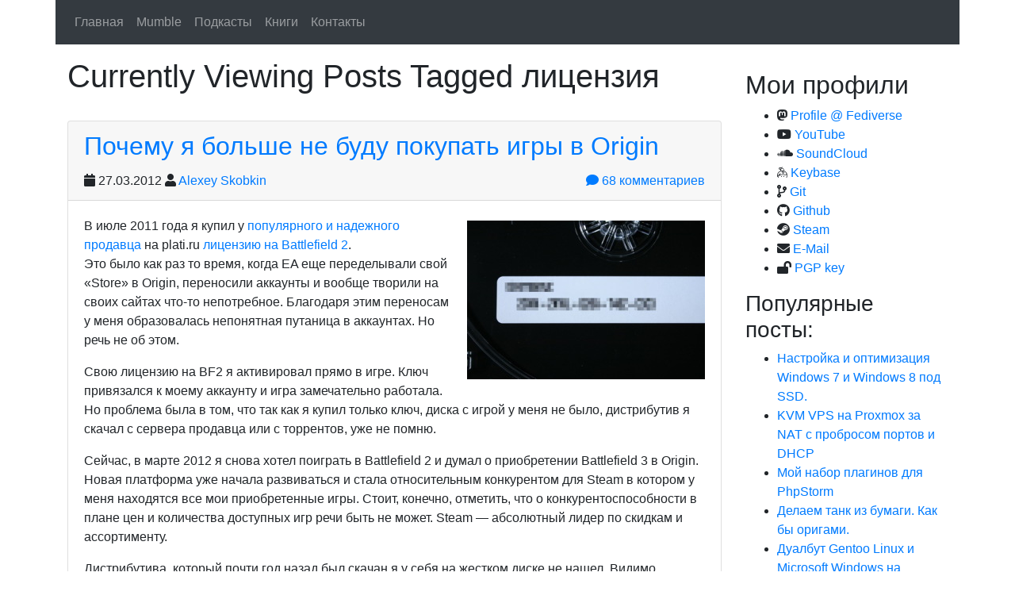

--- FILE ---
content_type: text/html; charset=UTF-8
request_url: https://skobk.in/tag/litsenziya/
body_size: 11642
content:
<!DOCTYPE html>
<html lang="ru-RU" class="no-js">
<head>
    <meta charset="UTF-8">
    <meta name="viewport" content="width=device-width, initial-scale=1, shrink-to-fit=no">
    <link rel="profile" href="https://gmpg.org/xfn/11">
    <link rel="pingback" href="">
    <title>лицензия &#8212; Alexey Skobk.in</title>
<meta name='robots' content='max-image-preview:large' />
<script type="text/javascript">
/* <![CDATA[ */
window.koko_analytics = {"url":"https:\/\/skobk.in\/koko-analytics-collect.php","site_url":"https:\/\/skobk.in","post_id":0,"path":"\/tag\/litsenziya\/","method":"none","use_cookie":false};
/* ]]> */
</script>
<link rel="alternate" type="application/rss+xml" title="Alexey Skobk.in &raquo; Лента" href="https://skobk.in/feed/" />
<link rel="alternate" type="application/rss+xml" title="Alexey Skobk.in &raquo; Лента комментариев" href="https://skobk.in/comments/feed/" />
<link rel="alternate" type="application/rss+xml" title="Alexey Skobk.in &raquo; Лента метки лицензия" href="https://skobk.in/tag/litsenziya/feed/" />
<style id='wp-img-auto-sizes-contain-inline-css' type='text/css'>
img:is([sizes=auto i],[sizes^="auto," i]){contain-intrinsic-size:3000px 1500px}
/*# sourceURL=wp-img-auto-sizes-contain-inline-css */
</style>
<style id='wp-emoji-styles-inline-css' type='text/css'>

	img.wp-smiley, img.emoji {
		display: inline !important;
		border: none !important;
		box-shadow: none !important;
		height: 1em !important;
		width: 1em !important;
		margin: 0 0.07em !important;
		vertical-align: -0.1em !important;
		background: none !important;
		padding: 0 !important;
	}
/*# sourceURL=wp-emoji-styles-inline-css */
</style>
<style id='wp-block-library-inline-css' type='text/css'>
:root{--wp-block-synced-color:#7a00df;--wp-block-synced-color--rgb:122,0,223;--wp-bound-block-color:var(--wp-block-synced-color);--wp-editor-canvas-background:#ddd;--wp-admin-theme-color:#007cba;--wp-admin-theme-color--rgb:0,124,186;--wp-admin-theme-color-darker-10:#006ba1;--wp-admin-theme-color-darker-10--rgb:0,107,160.5;--wp-admin-theme-color-darker-20:#005a87;--wp-admin-theme-color-darker-20--rgb:0,90,135;--wp-admin-border-width-focus:2px}@media (min-resolution:192dpi){:root{--wp-admin-border-width-focus:1.5px}}.wp-element-button{cursor:pointer}:root .has-very-light-gray-background-color{background-color:#eee}:root .has-very-dark-gray-background-color{background-color:#313131}:root .has-very-light-gray-color{color:#eee}:root .has-very-dark-gray-color{color:#313131}:root .has-vivid-green-cyan-to-vivid-cyan-blue-gradient-background{background:linear-gradient(135deg,#00d084,#0693e3)}:root .has-purple-crush-gradient-background{background:linear-gradient(135deg,#34e2e4,#4721fb 50%,#ab1dfe)}:root .has-hazy-dawn-gradient-background{background:linear-gradient(135deg,#faaca8,#dad0ec)}:root .has-subdued-olive-gradient-background{background:linear-gradient(135deg,#fafae1,#67a671)}:root .has-atomic-cream-gradient-background{background:linear-gradient(135deg,#fdd79a,#004a59)}:root .has-nightshade-gradient-background{background:linear-gradient(135deg,#330968,#31cdcf)}:root .has-midnight-gradient-background{background:linear-gradient(135deg,#020381,#2874fc)}:root{--wp--preset--font-size--normal:16px;--wp--preset--font-size--huge:42px}.has-regular-font-size{font-size:1em}.has-larger-font-size{font-size:2.625em}.has-normal-font-size{font-size:var(--wp--preset--font-size--normal)}.has-huge-font-size{font-size:var(--wp--preset--font-size--huge)}:root .has-text-align-center{text-align:center}:root .has-text-align-left{text-align:left}:root .has-text-align-right{text-align:right}.has-fit-text{white-space:nowrap!important}#end-resizable-editor-section{display:none}.aligncenter{clear:both}.items-justified-left{justify-content:flex-start}.items-justified-center{justify-content:center}.items-justified-right{justify-content:flex-end}.items-justified-space-between{justify-content:space-between}.screen-reader-text{word-wrap:normal!important;border:0;clip-path:inset(50%);height:1px;margin:-1px;overflow:hidden;padding:0;position:absolute;width:1px}.screen-reader-text:focus{background-color:#ddd;clip-path:none;color:#444;display:block;font-size:1em;height:auto;left:5px;line-height:normal;padding:15px 23px 14px;text-decoration:none;top:5px;width:auto;z-index:100000}html :where(.has-border-color){border-style:solid}html :where([style*=border-top-color]){border-top-style:solid}html :where([style*=border-right-color]){border-right-style:solid}html :where([style*=border-bottom-color]){border-bottom-style:solid}html :where([style*=border-left-color]){border-left-style:solid}html :where([style*=border-width]){border-style:solid}html :where([style*=border-top-width]){border-top-style:solid}html :where([style*=border-right-width]){border-right-style:solid}html :where([style*=border-bottom-width]){border-bottom-style:solid}html :where([style*=border-left-width]){border-left-style:solid}html :where(img[class*=wp-image-]){height:auto;max-width:100%}:where(figure){margin:0 0 1em}html :where(.is-position-sticky){--wp-admin--admin-bar--position-offset:var(--wp-admin--admin-bar--height,0px)}@media screen and (max-width:600px){html :where(.is-position-sticky){--wp-admin--admin-bar--position-offset:0px}}

/*# sourceURL=wp-block-library-inline-css */
</style><style id='wp-block-buttons-inline-css' type='text/css'>
.wp-block-buttons{box-sizing:border-box}.wp-block-buttons.is-vertical{flex-direction:column}.wp-block-buttons.is-vertical>.wp-block-button:last-child{margin-bottom:0}.wp-block-buttons>.wp-block-button{display:inline-block;margin:0}.wp-block-buttons.is-content-justification-left{justify-content:flex-start}.wp-block-buttons.is-content-justification-left.is-vertical{align-items:flex-start}.wp-block-buttons.is-content-justification-center{justify-content:center}.wp-block-buttons.is-content-justification-center.is-vertical{align-items:center}.wp-block-buttons.is-content-justification-right{justify-content:flex-end}.wp-block-buttons.is-content-justification-right.is-vertical{align-items:flex-end}.wp-block-buttons.is-content-justification-space-between{justify-content:space-between}.wp-block-buttons.aligncenter{text-align:center}.wp-block-buttons:not(.is-content-justification-space-between,.is-content-justification-right,.is-content-justification-left,.is-content-justification-center) .wp-block-button.aligncenter{margin-left:auto;margin-right:auto;width:100%}.wp-block-buttons[style*=text-decoration] .wp-block-button,.wp-block-buttons[style*=text-decoration] .wp-block-button__link{text-decoration:inherit}.wp-block-buttons.has-custom-font-size .wp-block-button__link{font-size:inherit}.wp-block-buttons .wp-block-button__link{width:100%}.wp-block-button.aligncenter{text-align:center}
/*# sourceURL=https://skobk.in/wp-content/plugins/gutenberg/build/styles/block-library/buttons/style.css */
</style>
<style id='wp-block-heading-inline-css' type='text/css'>
h1:where(.wp-block-heading).has-background,h2:where(.wp-block-heading).has-background,h3:where(.wp-block-heading).has-background,h4:where(.wp-block-heading).has-background,h5:where(.wp-block-heading).has-background,h6:where(.wp-block-heading).has-background{padding:1.25em 2.375em}h1.has-text-align-left[style*=writing-mode]:where([style*=vertical-lr]),h1.has-text-align-right[style*=writing-mode]:where([style*=vertical-rl]),h2.has-text-align-left[style*=writing-mode]:where([style*=vertical-lr]),h2.has-text-align-right[style*=writing-mode]:where([style*=vertical-rl]),h3.has-text-align-left[style*=writing-mode]:where([style*=vertical-lr]),h3.has-text-align-right[style*=writing-mode]:where([style*=vertical-rl]),h4.has-text-align-left[style*=writing-mode]:where([style*=vertical-lr]),h4.has-text-align-right[style*=writing-mode]:where([style*=vertical-rl]),h5.has-text-align-left[style*=writing-mode]:where([style*=vertical-lr]),h5.has-text-align-right[style*=writing-mode]:where([style*=vertical-rl]),h6.has-text-align-left[style*=writing-mode]:where([style*=vertical-lr]),h6.has-text-align-right[style*=writing-mode]:where([style*=vertical-rl]){rotate:180deg}
/*# sourceURL=https://skobk.in/wp-content/plugins/gutenberg/build/styles/block-library/heading/style.css */
</style>
<style id='global-styles-inline-css' type='text/css'>
:root{--wp--preset--aspect-ratio--square: 1;--wp--preset--aspect-ratio--4-3: 4/3;--wp--preset--aspect-ratio--3-4: 3/4;--wp--preset--aspect-ratio--3-2: 3/2;--wp--preset--aspect-ratio--2-3: 2/3;--wp--preset--aspect-ratio--16-9: 16/9;--wp--preset--aspect-ratio--9-16: 9/16;--wp--preset--color--black: #000000;--wp--preset--color--cyan-bluish-gray: #abb8c3;--wp--preset--color--white: #ffffff;--wp--preset--color--pale-pink: #f78da7;--wp--preset--color--vivid-red: #cf2e2e;--wp--preset--color--luminous-vivid-orange: #ff6900;--wp--preset--color--luminous-vivid-amber: #fcb900;--wp--preset--color--light-green-cyan: #7bdcb5;--wp--preset--color--vivid-green-cyan: #00d084;--wp--preset--color--pale-cyan-blue: #8ed1fc;--wp--preset--color--vivid-cyan-blue: #0693e3;--wp--preset--color--vivid-purple: #9b51e0;--wp--preset--gradient--vivid-cyan-blue-to-vivid-purple: linear-gradient(135deg,rgb(6,147,227) 0%,rgb(155,81,224) 100%);--wp--preset--gradient--light-green-cyan-to-vivid-green-cyan: linear-gradient(135deg,rgb(122,220,180) 0%,rgb(0,208,130) 100%);--wp--preset--gradient--luminous-vivid-amber-to-luminous-vivid-orange: linear-gradient(135deg,rgb(252,185,0) 0%,rgb(255,105,0) 100%);--wp--preset--gradient--luminous-vivid-orange-to-vivid-red: linear-gradient(135deg,rgb(255,105,0) 0%,rgb(207,46,46) 100%);--wp--preset--gradient--very-light-gray-to-cyan-bluish-gray: linear-gradient(135deg,rgb(238,238,238) 0%,rgb(169,184,195) 100%);--wp--preset--gradient--cool-to-warm-spectrum: linear-gradient(135deg,rgb(74,234,220) 0%,rgb(151,120,209) 20%,rgb(207,42,186) 40%,rgb(238,44,130) 60%,rgb(251,105,98) 80%,rgb(254,248,76) 100%);--wp--preset--gradient--blush-light-purple: linear-gradient(135deg,rgb(255,206,236) 0%,rgb(152,150,240) 100%);--wp--preset--gradient--blush-bordeaux: linear-gradient(135deg,rgb(254,205,165) 0%,rgb(254,45,45) 50%,rgb(107,0,62) 100%);--wp--preset--gradient--luminous-dusk: linear-gradient(135deg,rgb(255,203,112) 0%,rgb(199,81,192) 50%,rgb(65,88,208) 100%);--wp--preset--gradient--pale-ocean: linear-gradient(135deg,rgb(255,245,203) 0%,rgb(182,227,212) 50%,rgb(51,167,181) 100%);--wp--preset--gradient--electric-grass: linear-gradient(135deg,rgb(202,248,128) 0%,rgb(113,206,126) 100%);--wp--preset--gradient--midnight: linear-gradient(135deg,rgb(2,3,129) 0%,rgb(40,116,252) 100%);--wp--preset--font-size--small: 13px;--wp--preset--font-size--medium: 20px;--wp--preset--font-size--large: 36px;--wp--preset--font-size--x-large: 42px;--wp--preset--spacing--20: 0.44rem;--wp--preset--spacing--30: 0.67rem;--wp--preset--spacing--40: 1rem;--wp--preset--spacing--50: 1.5rem;--wp--preset--spacing--60: 2.25rem;--wp--preset--spacing--70: 3.38rem;--wp--preset--spacing--80: 5.06rem;--wp--preset--shadow--natural: 6px 6px 9px rgba(0, 0, 0, 0.2);--wp--preset--shadow--deep: 12px 12px 50px rgba(0, 0, 0, 0.4);--wp--preset--shadow--sharp: 6px 6px 0px rgba(0, 0, 0, 0.2);--wp--preset--shadow--outlined: 6px 6px 0px -3px rgb(255, 255, 255), 6px 6px rgb(0, 0, 0);--wp--preset--shadow--crisp: 6px 6px 0px rgb(0, 0, 0);}:where(.is-layout-flex){gap: 0.5em;}:where(.is-layout-grid){gap: 0.5em;}body .is-layout-flex{display: flex;}.is-layout-flex{flex-wrap: wrap;align-items: center;}.is-layout-flex > :is(*, div){margin: 0;}body .is-layout-grid{display: grid;}.is-layout-grid > :is(*, div){margin: 0;}:where(.wp-block-columns.is-layout-flex){gap: 2em;}:where(.wp-block-columns.is-layout-grid){gap: 2em;}:where(.wp-block-post-template.is-layout-flex){gap: 1.25em;}:where(.wp-block-post-template.is-layout-grid){gap: 1.25em;}.has-black-color{color: var(--wp--preset--color--black) !important;}.has-cyan-bluish-gray-color{color: var(--wp--preset--color--cyan-bluish-gray) !important;}.has-white-color{color: var(--wp--preset--color--white) !important;}.has-pale-pink-color{color: var(--wp--preset--color--pale-pink) !important;}.has-vivid-red-color{color: var(--wp--preset--color--vivid-red) !important;}.has-luminous-vivid-orange-color{color: var(--wp--preset--color--luminous-vivid-orange) !important;}.has-luminous-vivid-amber-color{color: var(--wp--preset--color--luminous-vivid-amber) !important;}.has-light-green-cyan-color{color: var(--wp--preset--color--light-green-cyan) !important;}.has-vivid-green-cyan-color{color: var(--wp--preset--color--vivid-green-cyan) !important;}.has-pale-cyan-blue-color{color: var(--wp--preset--color--pale-cyan-blue) !important;}.has-vivid-cyan-blue-color{color: var(--wp--preset--color--vivid-cyan-blue) !important;}.has-vivid-purple-color{color: var(--wp--preset--color--vivid-purple) !important;}.has-black-background-color{background-color: var(--wp--preset--color--black) !important;}.has-cyan-bluish-gray-background-color{background-color: var(--wp--preset--color--cyan-bluish-gray) !important;}.has-white-background-color{background-color: var(--wp--preset--color--white) !important;}.has-pale-pink-background-color{background-color: var(--wp--preset--color--pale-pink) !important;}.has-vivid-red-background-color{background-color: var(--wp--preset--color--vivid-red) !important;}.has-luminous-vivid-orange-background-color{background-color: var(--wp--preset--color--luminous-vivid-orange) !important;}.has-luminous-vivid-amber-background-color{background-color: var(--wp--preset--color--luminous-vivid-amber) !important;}.has-light-green-cyan-background-color{background-color: var(--wp--preset--color--light-green-cyan) !important;}.has-vivid-green-cyan-background-color{background-color: var(--wp--preset--color--vivid-green-cyan) !important;}.has-pale-cyan-blue-background-color{background-color: var(--wp--preset--color--pale-cyan-blue) !important;}.has-vivid-cyan-blue-background-color{background-color: var(--wp--preset--color--vivid-cyan-blue) !important;}.has-vivid-purple-background-color{background-color: var(--wp--preset--color--vivid-purple) !important;}.has-black-border-color{border-color: var(--wp--preset--color--black) !important;}.has-cyan-bluish-gray-border-color{border-color: var(--wp--preset--color--cyan-bluish-gray) !important;}.has-white-border-color{border-color: var(--wp--preset--color--white) !important;}.has-pale-pink-border-color{border-color: var(--wp--preset--color--pale-pink) !important;}.has-vivid-red-border-color{border-color: var(--wp--preset--color--vivid-red) !important;}.has-luminous-vivid-orange-border-color{border-color: var(--wp--preset--color--luminous-vivid-orange) !important;}.has-luminous-vivid-amber-border-color{border-color: var(--wp--preset--color--luminous-vivid-amber) !important;}.has-light-green-cyan-border-color{border-color: var(--wp--preset--color--light-green-cyan) !important;}.has-vivid-green-cyan-border-color{border-color: var(--wp--preset--color--vivid-green-cyan) !important;}.has-pale-cyan-blue-border-color{border-color: var(--wp--preset--color--pale-cyan-blue) !important;}.has-vivid-cyan-blue-border-color{border-color: var(--wp--preset--color--vivid-cyan-blue) !important;}.has-vivid-purple-border-color{border-color: var(--wp--preset--color--vivid-purple) !important;}.has-vivid-cyan-blue-to-vivid-purple-gradient-background{background: var(--wp--preset--gradient--vivid-cyan-blue-to-vivid-purple) !important;}.has-light-green-cyan-to-vivid-green-cyan-gradient-background{background: var(--wp--preset--gradient--light-green-cyan-to-vivid-green-cyan) !important;}.has-luminous-vivid-amber-to-luminous-vivid-orange-gradient-background{background: var(--wp--preset--gradient--luminous-vivid-amber-to-luminous-vivid-orange) !important;}.has-luminous-vivid-orange-to-vivid-red-gradient-background{background: var(--wp--preset--gradient--luminous-vivid-orange-to-vivid-red) !important;}.has-very-light-gray-to-cyan-bluish-gray-gradient-background{background: var(--wp--preset--gradient--very-light-gray-to-cyan-bluish-gray) !important;}.has-cool-to-warm-spectrum-gradient-background{background: var(--wp--preset--gradient--cool-to-warm-spectrum) !important;}.has-blush-light-purple-gradient-background{background: var(--wp--preset--gradient--blush-light-purple) !important;}.has-blush-bordeaux-gradient-background{background: var(--wp--preset--gradient--blush-bordeaux) !important;}.has-luminous-dusk-gradient-background{background: var(--wp--preset--gradient--luminous-dusk) !important;}.has-pale-ocean-gradient-background{background: var(--wp--preset--gradient--pale-ocean) !important;}.has-electric-grass-gradient-background{background: var(--wp--preset--gradient--electric-grass) !important;}.has-midnight-gradient-background{background: var(--wp--preset--gradient--midnight) !important;}.has-small-font-size{font-size: var(--wp--preset--font-size--small) !important;}.has-medium-font-size{font-size: var(--wp--preset--font-size--medium) !important;}.has-large-font-size{font-size: var(--wp--preset--font-size--large) !important;}.has-x-large-font-size{font-size: var(--wp--preset--font-size--x-large) !important;}
/*# sourceURL=global-styles-inline-css */
</style>

<style id='classic-theme-styles-inline-css' type='text/css'>
.wp-block-button__link{background-color:#32373c;border-radius:9999px;box-shadow:none;color:#fff;font-size:1.125em;padding:calc(.667em + 2px) calc(1.333em + 2px);text-decoration:none}.wp-block-file__button{background:#32373c;color:#fff}.wp-block-accordion-heading{margin:0}.wp-block-accordion-heading__toggle{background-color:inherit!important;color:inherit!important}.wp-block-accordion-heading__toggle:not(:focus-visible){outline:none}.wp-block-accordion-heading__toggle:focus,.wp-block-accordion-heading__toggle:hover{background-color:inherit!important;border:none;box-shadow:none;color:inherit;padding:var(--wp--preset--spacing--20,1em) 0;text-decoration:none}.wp-block-accordion-heading__toggle:focus-visible{outline:auto;outline-offset:0}
/*# sourceURL=https://skobk.in/wp-content/plugins/gutenberg/build/styles/block-library/classic.css */
</style>
<link rel='stylesheet' id='devdmbootstrap4-css-css' href='https://skobk.in/wp-content/themes/devdmbootstrap4/assets/css/devdmbootstrap/devdmbootstrap4.min.css?ver=6.9' type='text/css' media='all' />
<link rel='stylesheet' id='devdmbootstrap4-stylesheet-css' href='https://skobk.in/wp-content/themes/devdmbootstrap4/style.css?ver=6.9' type='text/css' media='all' />
<link rel='stylesheet' id='devdmbootstrap4-fontawesome-css' href='https://skobk.in/wp-content/themes/devdmbootstrap4/assets/fontawesome-free-5.7.2-web/css/all.min.css?ver=6.9' type='text/css' media='all' />
<link rel='stylesheet' id='fancybox-css' href='https://skobk.in/wp-content/plugins/easy-fancybox/fancybox/1.5.4/jquery.fancybox.min.css?ver=6.9' type='text/css' media='screen' />
<link rel='stylesheet' id='enlighterjs-css' href='https://skobk.in/wp-content/plugins/enlighter/cache/enlighterjs.min.css?ver=gQas/SgCxfUtUx/' type='text/css' media='all' />
<script type="text/javascript" src="https://skobk.in/wp-includes/js/jquery/jquery.min.js?ver=3.7.1" id="jquery-core-js"></script>
<script type="text/javascript" src="https://skobk.in/wp-includes/js/jquery/jquery-migrate.min.js?ver=3.4.1" id="jquery-migrate-js"></script>
<link rel="https://api.w.org/" href="https://skobk.in/wp-json/" /><link rel="alternate" title="JSON" type="application/json" href="https://skobk.in/wp-json/wp/v2/tags/141" /><link rel="EditURI" type="application/rsd+xml" title="RSD" href="https://skobk.in/xmlrpc.php?rsd" />
<meta name="generator" content="WordPress 6.9" />
<script type="text/javascript" src="https://skobk.in/wp-content/plugins/anti-captcha/anti-captcha-0.3.js.php?ver=117ffc1acd844e431a4b73f0867adae5" id="anti-captcha-js"></script>

<link rel="alternate" title="ActivityPub (JSON)" type="application/activity+json" href="https://skobk.in/?term_id=141" />
</head>
<body class="archive tag tag-litsenziya tag-141 wp-theme-devdmbootstrap4 dmbs-body">



    <div class="container dmbs-header-nav-container">
        <div class="row">

            <nav class="navbar navbar-expand-lg navbar-dark bg-dark dmbs-header-navbar col-12">

                <!-- Toggle Button -->
                <button class="navbar-toggler dmbs-header-nav-mobile-toggle" type="button" data-toggle="collapse" data-target="#header-nav-content" aria-expanded="false" aria-label="Toggle navigation">
                    <span class="fa fa-bars"></span> Menu                </button>

                <!-- Nav Content -->
                <div class="collapse navbar-collapse" id="header-nav-content">
                    <ul id="menu-%d0%bc%d0%b5%d0%bd%d1%8e" class="dmbs-header-nav navbar-nav mr-auto"><li id="menu-item-1270" class="menu-item menu-item-type-custom menu-item-object-custom menu-item-home nav-item menu-item-1270"><a href="https://skobk.in/" class="nav-link">Главная</a>
</li>
<li id="menu-item-1234" class="menu-item menu-item-type-post_type menu-item-object-page nav-item menu-item-1234"><a href="https://skobk.in/mumble/" class="nav-link">Mumble</a>
</li>
<li id="menu-item-1369" class="menu-item menu-item-type-custom menu-item-object-custom nav-item menu-item-1369"><a target="_blank" href="https://p.skobk.in" class="nav-link">Подкасты</a>
</li>
<li id="menu-item-1370" class="menu-item menu-item-type-custom menu-item-object-custom nav-item menu-item-1370"><a target="_blank" href="https://b.skobk.in" class="nav-link">Книги</a>
</li>
<li id="menu-item-280" class="menu-item menu-item-type-post_type menu-item-object-page nav-item menu-item-280"><a href="https://skobk.in/contacts/" description="Связаться со мной можно несколькими способами: E-mail x@skobk.in ICQ 416-30-90 Статус:  Jabber * x@skobk.in Статус:  Skype skobkin-ru: Статус:  xaktyc-x: Статус:  * В jabber можно писать из QIP, Я.Онлайн, Rambler: Virtus, Google Talk, чат Gmail и других программ и сайтов." class="nav-link">Контакты</a>
</li>
</ul>                </div>

            </nav>
        </div>
    </div>

    <div class="container dmbs-content-wrapper">
        <div class="row">

            
                        <div class="col-md-9 dmbs-main">

                <h1 class="dmbs-category-archive-tag">
    Currently Viewing Posts Tagged лицензия</h1>
                
                    
                        <article id="post-567" class="card dmbs-post post-567 post type-post status-publish format-standard hentry category-games category-web-services tag-ea tag-electronic-arts tag-origin tag-plati-ru tag-steam tag-igry tag-litsenziya tag-otzy-vy tag-pokupka tag-sapport">

                            <header class="card-header dmbs-post-header">
                                <h2 class="dmbs-post-title"><a href="https://skobk.in/2012/03/ea-origin-must-die/" rel="bookmark">Почему я больше не буду покупать игры в Origin</a></h2>                                <div class="dmbs-post-meta-header">

    <div class="row">

        <div class="col-sm-8">
            <span class="dmbs-post-date"><span class="fa fa-calendar"></span> 27.03.2012</span> <span class="fa fa-user"></span> <span class="dmbs-post-author"><a href="https://skobk.in/author/skobkin/" title="Записи Alexey Skobkin" rel="author">Alexey Skobkin</a></span>
        </div>

                    <div class="col-sm-4 dmbs-post-comment-counter">
                <a href="https://skobk.in/2012/03/ea-origin-must-die/#comments"><span class="fa fa-comment"></span>  68 комментариев</a>
            </div>
        
    </div>

</div>                            </header>

                            
                            <div class="card-body dmbs-post-content">

                                
                                <p><a href="//skobk.in/wp-content/uploads/2012/03/1507148_u5348d273r4592o203i2695x1995pxxxx_pixelated.jpg"><img fetchpriority="high" decoding="async" class="alignright size-medium wp-image-570" title="Ключ Battlefield 2 с plati.ru." src="//skobk.in/wp-content/uploads/2012/03/1507148_u5348d273r4592o203i2695x1995pxxxx_pixelated-300x200.jpg" alt="" width="300" height="200" srcset="https://skobk.in/wp-content/uploads/2012/03/1507148_u5348d273r4592o203i2695x1995pxxxx_pixelated-300x200.jpg 300w, https://skobk.in/wp-content/uploads/2012/03/1507148_u5348d273r4592o203i2695x1995pxxxx_pixelated.jpg 384w" sizes="(max-width: 300px) 100vw, 300px" /></a>В июле 2011 года я купил у <a href="http://plati.ru/asp/seller.asp?id_s=55798" target="_blank">популярного и надежного продавца</a> на plati.ru <a href="http://plati.ru/asp/pay.asp?id_d=984882" target="_blank">лицензию на Battlefield 2</a>.<br />
Это было как раз то время, когда EA еще переделывали свой &#171;Store&#187; в Origin, переносили аккаунты и вообще творили на своих сайтах что-то непотребное. Благодаря этим переносам у меня образовалась непонятная путаница в аккаунтах. Но речь не об этом.</p>
<p>Свою лицензию на BF2 я активировал прямо в игре. Ключ привязался к моему аккаунту и игра замечательно работала. Но проблема была в том, что так как я купил только ключ, диска с игрой у меня не было, дистрибутив я скачал с сервера продавца или с торрентов, уже не помню.</p>
<p>Сейчас, в марте 2012 я снова хотел поиграть в Battlefield 2 и думал о приобретении Battlefield 3 в Origin. Новая платформа уже начала развиваться и стала относительным конкурентом для Steam в котором у меня находятся все мои приобретенные игры. Стоит, конечно, отметить, что о конкурентоспособности в плане цен и количества доступных игр речи быть не может. Steam &#8212; абсолютный лидер по скидкам и ассортименту.</p>
<p>Дистрибутива, который почти год назад был скачан я у себя на жестком диске не нашел. Видимо, случайно удалил во время одной из чисток. Тут-то я и подумал, что Origin &#8212; это ведь хорошо. В Steam хранить игры удобно и у них будет так же. К тому же, у меня в Origin уже были куплены Red Alert 3 и Battlefield 2142, да и сам Battlefield 2 <a href="http://store.origin.com/store/eaemea/ru_RU/pd/productID.78869400/" target="_blank">уже был</a> доступен в Origin.</p>
<p>Я написал в <a href="https://help.ea.com/" target="_blank">службу поддержки EA</a> о своей ситуации. <a href="https://skobk.in/2012/03/ea-origin-must-die/#more-567" class="more-link">Continue reading<span class="screen-reader-text"> &#171;Почему я больше не буду покупать игры в Origin&#187;</span></a></p>

                            </div>

                            <footer class="card-footer dmbs-post-footer">
                                <div class="dmbs-post-meta-footer">

            <div class="dmbs-post-meta-categories">
            Posted in <a href="https://skobk.in/category/pc/games/" rel="category tag">Games</a>, <a href="https://skobk.in/category/pc/web-services/" rel="category tag">Web services</a>        </div>
    
            <div class="dmbs-post-meta-tags">
            <span class="fa fa-tags"></span> Метки: <a href="https://skobk.in/tag/ea/" rel="tag">ea</a>, <a href="https://skobk.in/tag/electronic-arts/" rel="tag">electronic arts</a>, <a href="https://skobk.in/tag/origin/" rel="tag">origin</a>, <a href="https://skobk.in/tag/plati-ru/" rel="tag">plati.ru</a>, <a href="https://skobk.in/tag/steam/" rel="tag">steam</a>, <a href="https://skobk.in/tag/igry/" rel="tag">игры</a>, <a href="https://skobk.in/tag/litsenziya/" rel="tag">лицензия</a>, <a href="https://skobk.in/tag/otzy-vy/" rel="tag">отзывы</a>, <a href="https://skobk.in/tag/pokupka/" rel="tag">покупка</a>, <a href="https://skobk.in/tag/sapport/" rel="tag">саппорт</a>        </div>
    
</div>                            </footer>

                        </article>

                    
                            </div>

            
    <div class="col-md-3 dmbs-right">
        <li id="block-3" class="widget dmbs-widget dmbs-widget-right widget_block">
<div class="wp-block-buttons is-layout-flex wp-block-buttons-is-layout-flex"></div>
</li><li id="block-5" class="widget dmbs-widget dmbs-widget-right widget_block"><div class="wp-widget-group__inner-blocks">
<h2 class="wp-block-heading" id="мои-профили">Мои профили</h2>

<ul>
  <li>
    <i class="fab fa-mastodon"></i> <a href="https://gts.skobk.in/@skobkin" rel="me">Profile @ Fediverse</a>
  </li>
  <li>
    <i class="fab fa-youtube"></i> <a href="https://www.youtube.com/user/skobkinru" rel="me">YouTube</a>
  </li>
  <li>
    <i class="fab fa-soundcloud"></i> <a href="https://soundcloud.com/skobkin" rel="me">SoundCloud</a>
  </li>
  <li>
    <i class="fab fa-keybase"></i> <a href="https://keybase.io/skobkin" rel="me">Keybase</a>
  </li>
  <li>
    <i class="fas fa-code-branch"></i> <a href="https://git.skobk.in" rel="me">Git</a>
  </li>
  <li>
    <i class="fab fa-github"></i> <a href="https://github.com/skobkin" rel="me">Github</a>
  </li>
  <li>
    <i class="fab fa-steam"></i> <a href="https://steamcommunity.com/id/skobkin" rel="me">Steam</a>
  </li>
  <li>
    <i class="fas fa-envelope"></i> <a href="/cdn-cgi/l/email-protection#2e5d45414c4547406e5e5c415a414000434b" rel="me">E-Mail</a>
  </li>
  <li>
    <i class="fas fa-lock-open"></i> <a href="https://f.skobk.in/2024-03-18-public_addresses.asc" rel="pgpkey">PGP key</a>
  </li>
</ul>
</div></li><li id="koko-analytics-most-viewed-posts-2" class="widget dmbs-widget dmbs-widget-right widget_recent_entries"><h3 class="widgettitle dmbs-widget-title dmbs-widget-right-title">Популярные посты:</h3><ul><li><a href="https://skobk.in/2012/03/ssd-windows7/" >Настройка и оптимизация Windows 7 и Windows 8 под SSD.</a></li><li><a href="https://skobk.in/2012/03/kvm-vps-proxmox-with-port-forwarding/" >KVM VPS на Proxmox за NAT с пробросом портов и DHCP</a></li><li><a href="https://skobk.in/2017/11/my-phpstorm-plugins-list/" >Мой набор плагинов для PhpStorm</a></li><li><a href="https://skobk.in/2011/03/delaem-tank-iz-bumagi-kak-by-origami/" >Делаем танк из бумаги. Как бы оригами.</a></li><li><a href="https://skobk.in/2015/08/gentoo-linux-dual-boot-using-refind/" >Дуалбут Gentoo Linux и Microsoft Windows на машине с UEFI с помощью rEFInd</a></li></ul></li><li id="block-4" class="widget dmbs-widget dmbs-widget-right widget_block"><p><a rel="license" href="http://creativecommons.org/licenses/by/4.0/"><img decoding="async" alt="Creative Commons License" style="border-width:0" src="https://skobk.in/wp-content/uploads/2022/02/88x311.png"></a></p></li>    </div>


        </div>
    </div>



    <div class="container dmbs-author-credits">
        <div class="row">
            <div class="col-12">
                <p><a href="http://devdm.com">DevDmBootstrap4 Created by Danny Machal (DevDm.com)</a></p>
            </div>
        </div>
    </div>


<script data-cfasync="false" src="/cdn-cgi/scripts/5c5dd728/cloudflare-static/email-decode.min.js"></script><script type="speculationrules">
{"prefetch":[{"source":"document","where":{"and":[{"href_matches":"/*"},{"not":{"href_matches":["/wp-*.php","/wp-admin/*","/wp-content/uploads/*","/wp-content/*","/wp-content/plugins/*","/wp-content/themes/devdmbootstrap4/*","/*\\?(.+)"]}},{"not":{"selector_matches":"a[rel~=\"nofollow\"]"}},{"not":{"selector_matches":".no-prefetch, .no-prefetch a"}}]},"eagerness":"conservative"}]}
</script>

<!-- Koko Analytics v2.1.3 - https://www.kokoanalytics.com/ -->
<script type="text/javascript">
/* <![CDATA[ */
!function(){var e=window,r=e.koko_analytics;r.trackPageview=function(e,t){"prerender"==document.visibilityState||/bot|crawl|spider|seo|lighthouse|facebookexternalhit|preview/i.test(navigator.userAgent)||navigator.sendBeacon(r.url,new URLSearchParams({pa:e,po:t,r:0==document.referrer.indexOf(r.site_url)?"":document.referrer,m:r.use_cookie?"c":r.method[0]}))},e.addEventListener("load",function(){r.trackPageview(r.path,r.post_id)})}();
/* ]]> */
</script>

<script type="text/javascript" src="https://skobk.in/wp-content/themes/devdmbootstrap4/assets/js/bootstrap4x/popper.min.js?ver=1.81" id="devdmbootstrap4-popper-js-js"></script>
<script type="text/javascript" src="https://skobk.in/wp-content/themes/devdmbootstrap4/assets/js/bootstrap4x/bootstrap.js?ver=1.81" id="devdmbootstrap4-js-js"></script>
<script type="text/javascript" src="https://skobk.in/wp-content/themes/devdmbootstrap4/assets/js/devdmbootstrap4_enhanced_nav.js?ver=1.81" id="devdmbootstrap4-enhanced-nav-js-js"></script>
<script type="text/javascript" src="https://skobk.in/wp-content/plugins/easy-fancybox/vendor/purify.min.js?ver=6.9" id="fancybox-purify-js"></script>
<script type="text/javascript" id="jquery-fancybox-js-extra">
/* <![CDATA[ */
var efb_i18n = {"close":"\u0417\u0430\u043a\u0440\u044b\u0442\u044c","next":"\u0421\u043b\u0435\u0434\u0443\u044e\u0449\u0438\u0439","prev":"\u041f\u0440\u0435\u0434\u044b\u0434\u0443\u0449\u0438\u0439","startSlideshow":"\u0417\u0430\u043f\u0443\u0441\u0442\u0438\u0442\u044c \u0441\u043b\u0430\u0439\u0434-\u0448\u043e\u0443","toggleSize":"\u0420\u0430\u0437\u043c\u0435\u0440 \u0442\u0443\u043c\u0431\u043b\u0435\u0440\u0430"};
//# sourceURL=jquery-fancybox-js-extra
/* ]]> */
</script>
<script type="text/javascript" src="https://skobk.in/wp-content/plugins/easy-fancybox/fancybox/1.5.4/jquery.fancybox.min.js?ver=6.9" id="jquery-fancybox-js"></script>
<script type="text/javascript" id="jquery-fancybox-js-after">
/* <![CDATA[ */
var fb_timeout, fb_opts={'autoScale':true,'showCloseButton':true,'margin':20,'pixelRatio':'false','centerOnScroll':false,'enableEscapeButton':true,'overlayShow':true,'hideOnOverlayClick':true,'minVpHeight':320,'disableCoreLightbox':'true','enableBlockControls':'true','fancybox_openBlockControls':'true' };
if(typeof easy_fancybox_handler==='undefined'){
var easy_fancybox_handler=function(){
jQuery([".nolightbox","a.wp-block-file__button","a.pin-it-button","a[href*='pinterest.com\/pin\/create']","a[href*='facebook.com\/share']","a[href*='twitter.com\/share']"].join(',')).addClass('nofancybox');
jQuery('a.fancybox-close').on('click',function(e){e.preventDefault();jQuery.fancybox.close()});
/* IMG */
						var unlinkedImageBlocks=jQuery(".wp-block-image > img:not(.nofancybox,figure.nofancybox>img)");
						unlinkedImageBlocks.wrap(function() {
							var href = jQuery( this ).attr( "src" );
							return "<a href='" + href + "'></a>";
						});
var fb_IMG_select=jQuery('a[href*=".jpg" i]:not(.nofancybox,li.nofancybox>a,figure.nofancybox>a),area[href*=".jpg" i]:not(.nofancybox),a[href*=".jpeg" i]:not(.nofancybox,li.nofancybox>a,figure.nofancybox>a),area[href*=".jpeg" i]:not(.nofancybox),a[href*=".png" i]:not(.nofancybox,li.nofancybox>a,figure.nofancybox>a),area[href*=".png" i]:not(.nofancybox),a[href*=".webp" i]:not(.nofancybox,li.nofancybox>a,figure.nofancybox>a),area[href*=".webp" i]:not(.nofancybox)');
fb_IMG_select.addClass('fancybox image');
var fb_IMG_sections=jQuery('.gallery,.wp-block-gallery,.tiled-gallery,.wp-block-jetpack-tiled-gallery,.ngg-galleryoverview,.ngg-imagebrowser,.nextgen_pro_blog_gallery,.nextgen_pro_film,.nextgen_pro_horizontal_filmstrip,.ngg-pro-masonry-wrapper,.ngg-pro-mosaic-container,.nextgen_pro_sidescroll,.nextgen_pro_slideshow,.nextgen_pro_thumbnail_grid,.tiled-gallery');
fb_IMG_sections.each(function(){jQuery(this).find(fb_IMG_select).attr('rel','gallery-'+fb_IMG_sections.index(this));});
jQuery('a.fancybox,area.fancybox,.fancybox>a').each(function(){jQuery(this).fancybox(jQuery.extend(true,{},fb_opts,{'transition':'elastic','transitionIn':'elastic','easingIn':'easeOutBack','transitionOut':'elastic','easingOut':'easeInBack','opacity':false,'hideOnContentClick':false,'titleShow':true,'titlePosition':'over','titleFromAlt':true,'showNavArrows':true,'enableKeyboardNav':true,'cyclic':false,'mouseWheel':'false'}))});
};};
jQuery(easy_fancybox_handler);jQuery(document).on('post-load',easy_fancybox_handler);

//# sourceURL=jquery-fancybox-js-after
/* ]]> */
</script>
<script type="text/javascript" src="https://skobk.in/wp-content/plugins/easy-fancybox/vendor/jquery.easing.min.js?ver=1.4.1" id="jquery-easing-js"></script>
<script type="text/javascript" src="https://skobk.in/wp-content/plugins/enlighter/cache/enlighterjs.min.js?ver=gQas/SgCxfUtUx/" id="enlighterjs-js"></script>
<script type="text/javascript" id="enlighterjs-js-after">
/* <![CDATA[ */
!function(e,n){if("undefined"!=typeof EnlighterJS){var o={"selectors":{"block":"pre.EnlighterJSRAW","inline":"code.EnlighterJSRAW"},"options":{"indent":4,"ampersandCleanup":true,"linehover":true,"rawcodeDbclick":false,"textOverflow":"break","linenumbers":true,"theme":"enlighter","language":"generic","retainCssClasses":false,"collapse":false,"toolbarOuter":"","toolbarTop":"{BTN_RAW}{BTN_COPY}{BTN_WINDOW}{BTN_WEBSITE}","toolbarBottom":""}};(e.EnlighterJSINIT=function(){EnlighterJS.init(o.selectors.block,o.selectors.inline,o.options)})()}else{(n&&(n.error||n.log)||function(){})("Error: EnlighterJS resources not loaded yet!")}}(window,console);
//# sourceURL=enlighterjs-js-after
/* ]]> */
</script>
<script id="wp-emoji-settings" type="application/json">
{"baseUrl":"https://s.w.org/images/core/emoji/17.0.2/72x72/","ext":".png","svgUrl":"https://s.w.org/images/core/emoji/17.0.2/svg/","svgExt":".svg","source":{"concatemoji":"https://skobk.in/wp-includes/js/wp-emoji-release.min.js?ver=6.9"}}
</script>
<script type="module">
/* <![CDATA[ */
/*! This file is auto-generated */
const a=JSON.parse(document.getElementById("wp-emoji-settings").textContent),o=(window._wpemojiSettings=a,"wpEmojiSettingsSupports"),s=["flag","emoji"];function i(e){try{var t={supportTests:e,timestamp:(new Date).valueOf()};sessionStorage.setItem(o,JSON.stringify(t))}catch(e){}}function c(e,t,n){e.clearRect(0,0,e.canvas.width,e.canvas.height),e.fillText(t,0,0);t=new Uint32Array(e.getImageData(0,0,e.canvas.width,e.canvas.height).data);e.clearRect(0,0,e.canvas.width,e.canvas.height),e.fillText(n,0,0);const a=new Uint32Array(e.getImageData(0,0,e.canvas.width,e.canvas.height).data);return t.every((e,t)=>e===a[t])}function p(e,t){e.clearRect(0,0,e.canvas.width,e.canvas.height),e.fillText(t,0,0);var n=e.getImageData(16,16,1,1);for(let e=0;e<n.data.length;e++)if(0!==n.data[e])return!1;return!0}function u(e,t,n,a){switch(t){case"flag":return n(e,"\ud83c\udff3\ufe0f\u200d\u26a7\ufe0f","\ud83c\udff3\ufe0f\u200b\u26a7\ufe0f")?!1:!n(e,"\ud83c\udde8\ud83c\uddf6","\ud83c\udde8\u200b\ud83c\uddf6")&&!n(e,"\ud83c\udff4\udb40\udc67\udb40\udc62\udb40\udc65\udb40\udc6e\udb40\udc67\udb40\udc7f","\ud83c\udff4\u200b\udb40\udc67\u200b\udb40\udc62\u200b\udb40\udc65\u200b\udb40\udc6e\u200b\udb40\udc67\u200b\udb40\udc7f");case"emoji":return!a(e,"\ud83e\u1fac8")}return!1}function f(e,t,n,a){let r;const o=(r="undefined"!=typeof WorkerGlobalScope&&self instanceof WorkerGlobalScope?new OffscreenCanvas(300,150):document.createElement("canvas")).getContext("2d",{willReadFrequently:!0}),s=(o.textBaseline="top",o.font="600 32px Arial",{});return e.forEach(e=>{s[e]=t(o,e,n,a)}),s}function r(e){var t=document.createElement("script");t.src=e,t.defer=!0,document.head.appendChild(t)}a.supports={everything:!0,everythingExceptFlag:!0},new Promise(t=>{let n=function(){try{var e=JSON.parse(sessionStorage.getItem(o));if("object"==typeof e&&"number"==typeof e.timestamp&&(new Date).valueOf()<e.timestamp+604800&&"object"==typeof e.supportTests)return e.supportTests}catch(e){}return null}();if(!n){if("undefined"!=typeof Worker&&"undefined"!=typeof OffscreenCanvas&&"undefined"!=typeof URL&&URL.createObjectURL&&"undefined"!=typeof Blob)try{var e="postMessage("+f.toString()+"("+[JSON.stringify(s),u.toString(),c.toString(),p.toString()].join(",")+"));",a=new Blob([e],{type:"text/javascript"});const r=new Worker(URL.createObjectURL(a),{name:"wpTestEmojiSupports"});return void(r.onmessage=e=>{i(n=e.data),r.terminate(),t(n)})}catch(e){}i(n=f(s,u,c,p))}t(n)}).then(e=>{for(const n in e)a.supports[n]=e[n],a.supports.everything=a.supports.everything&&a.supports[n],"flag"!==n&&(a.supports.everythingExceptFlag=a.supports.everythingExceptFlag&&a.supports[n]);var t;a.supports.everythingExceptFlag=a.supports.everythingExceptFlag&&!a.supports.flag,a.supports.everything||((t=a.source||{}).concatemoji?r(t.concatemoji):t.wpemoji&&t.twemoji&&(r(t.twemoji),r(t.wpemoji)))});
//# sourceURL=https://skobk.in/wp-includes/js/wp-emoji-loader.min.js
/* ]]> */
</script>
</body>
</html>